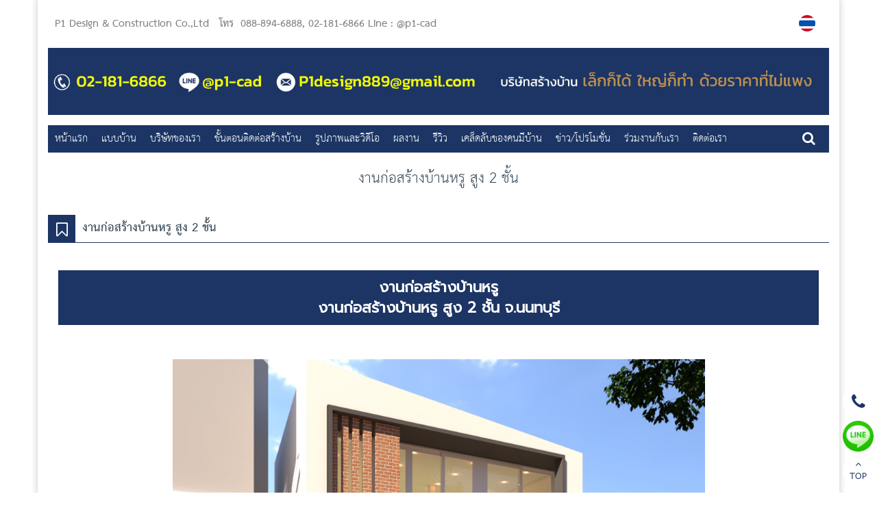

--- FILE ---
content_type: text/html
request_url: https://www.xn--72c0bbb6bbd5cn7coc8gqkd.com/%E0%B8%87%E0%B8%B2%E0%B8%99%E0%B8%81%E0%B9%88%E0%B8%AD%E0%B8%AA%E0%B8%A3%E0%B9%89%E0%B8%B2%E0%B8%87%E0%B8%9A%E0%B9%89%E0%B8%B2%E0%B8%99%E0%B8%AB%E0%B8%A3%E0%B8%B9+%E0%B8%AA%E0%B8%B9%E0%B8%87+2+%E0%B8%8A%E0%B8%B1%E0%B9%89%E0%B8%99+10510.html
body_size: 5369
content:
<!DOCTYPE html><html lang="th"><head><meta http-equiv="Content-Type" content="text/html; charset=utf-8" />
<meta name="viewport" content="width=device-width, initial-scale=1.0, maximum-scale=1.0, user-scalable=no" />
<title>งานก่อสร้างบ้านหรู สูง 2 ชั้น </title>
<meta name="TITLE" content="งานก่อสร้างบ้านหรู สูง 2 ชั้น ">
<meta name="AUTHOR" content="P1 Design & Construction Co.,Ltd">
<meta name="OWNER" content="P1 Design & Construction Co.,Ltd">
<meta name="SUBJECT" content="งานก่อสร้างบ้านหรู สูง 2 ชั้น ">
<meta name="RATING" content="GENERAL">
<meta name="DESCRIPTION" content="งานก่อสร้างบ้านหรู สูง 2 ชั้น ">
<meta name="ABSTRACT" content="งานก่อสร้างบ้านหรู สูง 2 ชั้น ">
<meta name="KEYWORDS" content="งานก่อสร้างบ้านหรู สูง 2 ชั้น ">
<meta name="REVISIT-AFTER" content="1 DAYS">
<meta name="ROBOTS" content="ALL">
<meta name="LANGUAGE" content="TH">
<link href="https://quinl.quinlcdn.com/v3_template_verified/freedom/css/vendor/bootstrap.min.css" rel="stylesheet" media="screen"><link href="https://quinl.quinlcdn.com/v3_template_verified/freedom/css/style.css?t=1720152487" class="css-style" rel="stylesheet" media="screen"><link href="https://quinl.quinlcdn.com/v3_template_verified/freedom/css/style2.css?t=1720152487" class="css-style2" rel="stylesheet" media="screen"><link href="https://quinl.quinlcdn.com/v3_template_verified/freedom/css/flexslider.css?t=1720152487" rel="stylesheet" media="screen"><link href="https://quinl.quinlcdn.com/v3_template_verified/freedom/css/jquery.fancybox.css" rel="stylesheet" media="screen"><link href="https://www.รับสร้างบ้านหรู.com/_imp_fonts.css" rel="stylesheet" media="screen"><link href="https://www.รับสร้างบ้านหรู.com/style.css" rel="stylesheet" media="screen"><script src="https://quinl.quinlcdn.com/v3_template_verified/freedom/js/libs/jquery-2.1.3.min.js"></script><script src="https://quinl.quinlcdn.com/v3_template_verified/freedom/js/jquery.fancybox.js"></script><link rel="shortcut icon" href="https://www.quinl.com/img/favicon.ico" /></head><body class=" bg31"><div class="fake-scrollbar"></div>
<div class="offcanvas-nav"> 
  <div class="nav-head" style="padding-bottom:0;">
    <div class="top-bar">
      <div class="nav-toggle" data-offcanvas="close"><i class="fa fa-close" style="color:#ffffff;position:  absolute;right:  0px;margin-top: 5px;font-size: 20px;">Close</i></div>
      <form class="search-box qshopsearch open" data-id="1" onsubmit="return searchProducts(1)">
        <span class="search-toggle fa fa-search"></span>
        <input type="text" id="search-field">
        <button type="submit" class="search-btn"><i class="search-icon"></i></button>
      </form>
    </div>
  </div>
  <div class="nav-body">
    <div class="overflow">
      <div class="inner">
        <div class="navzone2">
        <nav class="nav-link">
          <div class="scroll-nav" style="padding-left:15px;">
            <ul class="pages insertmenu"></ul>
          </div>
        </nav> 
        </div>       
      </div>
    </div>
  </div>
</div><div class="content-wrap box-layout"><div class="main-header-topbar veribg-content"><div class="topbar topbar-bg"><div class="container"><div class="topcompanyname fontbold ">P1 Design & Construction Co.,Ltd</div>
			<div class="topphone bv3 fonttext"><span class="text">โทร</span> <span class="mobile">088-894-6888, 02-181-6866 Line : @p1-cad</span></div><div class="lang-bar"><ul><li><a href="https://www.รับสร้างบ้านหรู.com/งานก่อสร้างบ้านหรู+สูง+2+ชั้น+10510.html" title="ภาษาไทย" class="active"><img alt="th" src="https://www.quinl.com/img/th.png"></a></li></ul><div style="clear:both"></div></div><div style="clear:both"></div></div></div></div><div class="container "><div class="row veribg-content main-header-image"><img src="https://quinl.quinlcdn.com/v3_template_verified/freedom/img/pre2loading.gif" data-echo="https://quinl.quinlcdn.com/uploadHeader/2106/1623903360_7462.jpg" class="quinlheader-display" ></div></div><div class="veribg-content main-header-menu"><header class="navbar navbar-sticky">
  <div class="container">
    <div class="navcompanyname menucolor" onclick="rightBar(0)" data-offcanvas="open">
      <i class="fa fa-reorder menucolor">MENU</i>
      <span>P1 Design & Construction Co.,Ltd</span>
    </div><ul class="menu input-menuss"><li class="main" data-id="11"><a href="https://www.รับสร้างบ้านหรู.com"  title="หน้าแรก"  class="menu-level-0 fontbold ">หน้าแรก</a></li><li class="main">
					<a href="https://www.รับสร้างบ้านหรู.com/แบบบ้าน+10460.html" title="แบบบ้าน" class="menu-level-0 fontbold ">แบบบ้าน</a><ul class="submenu"><li class="">
								<a href="https://www.รับสร้างบ้านหรู.com/บ้านใหม่ล่าสุด+10461.html" title="บ้านใหม่ล่าสุด" >บ้านใหม่ล่าสุด</a><ul class="submenu"><li class="">
								<a href="https://www.รับสร้างบ้านหรู.com/บ้านแสนสุข+10474.html" title="บ้านแสนสุข" >บ้านแสนสุข</a></li><li class="">
								<a href="https://www.รับสร้างบ้านหรู.com/บ้านแสนสุข+3+10475.html" title="บ้านแสนสุข 3 " >บ้านแสนสุข 3 </a></li><li class="">
								<a href="https://www.รับสร้างบ้านหรู.com/บ้านแสนสุข+4+10476.html" title="บ้านแสนสุข 4" >บ้านแสนสุข 4</a></li><li class="">
								<a href="https://www.รับสร้างบ้านหรู.com/บ้านแสนสุข+5+10477.html" title="บ้านแสนสุข 5" >บ้านแสนสุข 5</a></li></ul></li><li class="">
								<a href="https://www.รับสร้างบ้านหรู.com/บ้าน+1+ชั้น+10462.html" title="บ้าน 1 ชั้น" >บ้าน 1 ชั้น</a><ul class="submenu"><li class="">
								<a href="https://www.รับสร้างบ้านหรู.com/บ้านสุขใจ+10479.html" title="บ้านสุขใจ" >บ้านสุขใจ</a></li><li class="">
								<a href="https://www.รับสร้างบ้านหรู.com/บ้านสุขใจ+2+10480.html" title="บ้านสุขใจ 2" >บ้านสุขใจ 2</a></li><li class="">
								<a href="https://www.รับสร้างบ้านหรู.com/บ้านสุขใจ+3+10481.html" title="บ้านสุขใจ 3" >บ้านสุขใจ 3</a></li><li class="">
								<a href="https://www.รับสร้างบ้านหรู.com/บ้านสุขใจ+4+10482.html" title="บ้านสุขใจ 4" >บ้านสุขใจ 4</a></li><li class="">
								<a href="https://www.รับสร้างบ้านหรู.com/บ้านสุขใจ+5+10483.html" title="บ้านสุขใจ 5" >บ้านสุขใจ 5</a></li><li class="">
								<a href="https://www.รับสร้างบ้านหรู.com/บ้านสุขใจ+6+10484.html" title="บ้านสุขใจ 6" >บ้านสุขใจ 6</a></li><li class="">
								<a href="https://www.รับสร้างบ้านหรู.com/บ้านสุขใจ+7+10485.html" title="บ้านสุขใจ 7" >บ้านสุขใจ 7</a></li><li class="">
								<a href="https://www.รับสร้างบ้านหรู.com/บ้านสุขใจ+8+10486.html" title="บ้านสุขใจ 8" >บ้านสุขใจ 8</a></li></ul></li><li class="">
								<a href="https://www.รับสร้างบ้านหรู.com/บ้าน+2+ชั้น+10463.html" title="บ้าน 2 ชั้น" >บ้าน 2 ชั้น</a><ul class="submenu"><li class="">
								<a href="https://www.รับสร้างบ้านหรู.com/บ้านอุ่นรัก+10487.html" title="บ้านอุ่นรัก" >บ้านอุ่นรัก</a></li><li class="">
								<a href="https://www.รับสร้างบ้านหรู.com/บ้านอุ่นรัก+2+10488.html" title="บ้านอุ่นรัก 2" >บ้านอุ่นรัก 2</a></li><li class="">
								<a href="https://www.รับสร้างบ้านหรู.com/บ้านอุ่นรัก+3+10489.html" title="บ้านอุ่นรัก 3" >บ้านอุ่นรัก 3</a></li><li class="">
								<a href="https://www.รับสร้างบ้านหรู.com/บ้านอุ่นรัก+4+10490.html" title="บ้านอุ่นรัก 4" >บ้านอุ่นรัก 4</a></li><li class="">
								<a href="https://www.รับสร้างบ้านหรู.com/บ้านแสนสุข+2+10513.html" title="บ้านแสนสุข 2" >บ้านแสนสุข 2</a></li><li class="">
								<a href="https://www.รับสร้างบ้านหรู.com/บ้านแสนสุข+3+10514.html" title="บ้านแสนสุข 3" >บ้านแสนสุข 3</a></li><li class="">
								<a href="https://www.รับสร้างบ้านหรู.com/บ้านแสนสุข+4+10515.html" title="บ้านแสนสุข 4" >บ้านแสนสุข 4</a></li><li class="">
								<a href="https://www.รับสร้างบ้านหรู.com/บ้านแสนสุข+10516.html" title="บ้านแสนสุข" >บ้านแสนสุข</a></li><li class="">
								<a href="https://www.รับสร้างบ้านหรู.com/บ้านอุ่นรัก+5+10491.html" title="บ้านอุ่นรัก 5" >บ้านอุ่นรัก 5</a></li><li class="">
								<a href="https://www.รับสร้างบ้านหรู.com/บ้านอุ่นรัก+6+10492.html" title="บ้านอุ่นรัก 6" >บ้านอุ่นรัก 6</a></li><li class="">
								<a href="https://www.รับสร้างบ้านหรู.com/บ้านอุ่นรัก+7+10493.html" title="บ้านอุ่นรัก 7" >บ้านอุ่นรัก 7</a></li><li class="">
								<a href="https://www.รับสร้างบ้านหรู.com/บ้านอุ่นรัก+8+10494.html" title="บ้านอุ่นรัก 8" >บ้านอุ่นรัก 8</a></li><li class="">
								<a href="https://www.รับสร้างบ้านหรู.com/บ้านอุ่นรัก+9+11345.html" title="บ้านอุ่นรัก 9" >บ้านอุ่นรัก 9</a></li><li class="">
								<a href="https://www.รับสร้างบ้านหรู.com/บ้านอุ่นรัก+10+11346.html" title="บ้านอุ่นรัก 10" >บ้านอุ่นรัก 10</a></li></ul></li><li class="">
								<a href="https://www.รับสร้างบ้านหรู.com/บ้าน+3+ชั้น+10464.html" title="บ้าน 3 ชั้น" >บ้าน 3 ชั้น</a><ul class="submenu"><li class="">
								<a href="https://www.รับสร้างบ้านหรู.com/บ้านพีวัน+2+10495.html" title="บ้านพีวัน 2" >บ้านพีวัน 2</a></li></ul></li><li class="">
								<a href="https://www.รับสร้างบ้านหรู.com/อาคารทุกชนิด+10465.html" title="อาคารทุกชนิด" >อาคารทุกชนิด</a><ul class="submenu"><li class="">
								<a href="https://www.รับสร้างบ้านหรู.com/อาคารสำนักงาน+10496.html" title="อาคารสำนักงาน" >อาคารสำนักงาน</a></li><li class="">
								<a href="https://www.รับสร้างบ้านหรู.com/อาคารโชว์รูม+10497.html" title="อาคารโชว์รูม" >อาคารโชว์รูม</a></li><li class="">
								<a href="https://www.รับสร้างบ้านหรู.com/อาคารสำนักงาน+2+10498.html" title="อาคารสำนักงาน 2" >อาคารสำนักงาน 2</a></li><li class="">
								<a href="https://www.รับสร้างบ้านหรู.com/อาคารสำนักงาน+3+10499.html" title="อาคารสำนักงาน 3" >อาคารสำนักงาน 3</a></li><li class="">
								<a href="https://www.รับสร้างบ้านหรู.com/อาคารโรงงาน+10500.html" title="อาคารโรงงาน" >อาคารโรงงาน</a></li><li class="">
								<a href="https://www.รับสร้างบ้านหรู.com/อาคารโกดัง+10501.html" title="อาคารโกดัง" >อาคารโกดัง</a></li><li class="">
								<a href="https://www.รับสร้างบ้านหรู.com/อาคารพีวัน+10502.html" title="อาคารพีวัน" >อาคารพีวัน</a></li></ul></li><li class="">
								<a href="https://www.รับสร้างบ้านหรู.com/อพาร์ทเม้นท์+10466.html" title="อพาร์ทเม้นท์" >อพาร์ทเม้นท์</a><ul class="submenu"><li class="">
								<a href="https://www.รับสร้างบ้านหรู.com/หอพักพีวัน+10503.html" title="หอพักพีวัน" >หอพักพีวัน</a></li><li class="">
								<a href="https://www.รับสร้างบ้านหรู.com/อพาร์ทเม้นต์+10504.html" title="อพาร์ทเม้นต์" >อพาร์ทเม้นต์</a></li><li class="">
								<a href="https://www.รับสร้างบ้านหรู.com/อพาร์ทเม้นท์+2+10505.html" title="อพาร์ทเม้นท์ 2" >อพาร์ทเม้นท์ 2</a></li></ul></li><li class="">
								<a href="https://www.รับสร้างบ้านหรู.com/โฮมออฟฟิศ+10467.html" title="โฮมออฟฟิศ" >โฮมออฟฟิศ</a><ul class="submenu"><li class="">
								<a href="https://www.รับสร้างบ้านหรู.com/โฮมออฟฟิศ+10506.html" title="โฮมออฟฟิศ" >โฮมออฟฟิศ</a></li></ul></li><li class="">
								<a href="https://www.รับสร้างบ้านหรู.com/งานก่อสร้าง+10468.html" title="งานก่อสร้าง" >งานก่อสร้าง</a><ul class="submenu"><li class="">
								<a href="https://www.รับสร้างบ้านหรู.com/งานก่อสร้างบ้าน+1+ชั้น+10507.html" title="งานก่อสร้างบ้าน 1 ชั้น   " >งานก่อสร้างบ้าน 1 ชั้น   </a></li><li class="">
								<a href="https://www.รับสร้างบ้านหรู.com/งานก่อสร้างโรงแรม+สูง+3+ชั้น+10508.html" title="งานก่อสร้างโรงแรม สูง 3 ชั้น" >งานก่อสร้างโรงแรม สูง 3 ชั้น</a></li><li class="">
								<a href="https://www.รับสร้างบ้านหรู.com/งานก่อสร้างอาคารโรงงาน+จำนวน+3+อาคาร+10509.html" title="งานก่อสร้างอาคารโรงงาน จำนวน 3 อาคาร" >งานก่อสร้างอาคารโรงงาน จำนวน 3 อาคาร</a></li><li class="active">
								<a href="https://www.รับสร้างบ้านหรู.com/งานก่อสร้างบ้านหรู+สูง+2+ชั้น+10510.html" title="งานก่อสร้างบ้านหรู สูง 2 ชั้น " >งานก่อสร้างบ้านหรู สูง 2 ชั้น </a></li><li class="">
								<a href="https://www.รับสร้างบ้านหรู.com/งานก่อสร้างสระว่ายน้ำ+10511.html" title="งานก่อสร้างสระว่ายน้ำ" >งานก่อสร้างสระว่ายน้ำ</a></li><li class="">
								<a href="https://www.รับสร้างบ้านหรู.com/งานก่อสร้างโรงจอดรถ+10512.html" title="งานก่อสร้างโรงจอดรถ" >งานก่อสร้างโรงจอดรถ</a></li></ul></li></ul></li><li class="main">
					<a href="https://www.รับสร้างบ้านหรู.com/บริษัทของเรา+11289.html" title="บริษัทของเรา" class="menu-level-0 fontbold ">บริษัทของเรา</a></li><li class="main">
					<a href="https://www.รับสร้างบ้านหรู.com/ขั้นตอนติดต่อสร้างบ้าน+10469.html" title="ขั้นตอนติดต่อสร้างบ้าน" class="menu-level-0 fontbold ">ขั้นตอนติดต่อสร้างบ้าน</a></li><li class="main">
					<a href="https://www.รับสร้างบ้านหรู.com/รูปภาพและวิดีโอ+11899.html" title="รูปภาพและวิดีโอ" class="menu-level-0 fontbold ">รูปภาพและวิดีโอ</a></li><li class="main">
					<a href="https://www.รับสร้างบ้านหรู.com/ผลงาน+10470.html" title="ผลงาน" class="menu-level-0 fontbold ">ผลงาน</a><ul class="submenu"><li class="">
								<a href="https://www.รับสร้างบ้านหรู.com/งานก่อสร้างอาคารโรงงาน+จำนวน+3+อาคาร+10537.html" title="งานก่อสร้างอาคารโรงงาน จำนวน 3 อาคาร" >งานก่อสร้างอาคารโรงงาน จำนวน 3 อาคาร</a></li><li class="">
								<a href="https://www.รับสร้างบ้านหรู.com/งานก่อสร้างบ้าน+ชั้นเดียว+10538.html" title="งานก่อสร้างบ้าน ชั้นเดียว" >งานก่อสร้างบ้าน ชั้นเดียว</a></li><li class="">
								<a href="https://www.รับสร้างบ้านหรู.com/งานก่อสร้างบ้านหรู+3+ชั้น+10539.html" title="งานก่อสร้างบ้านหรู 3 ชั้น" >งานก่อสร้างบ้านหรู 3 ชั้น</a></li><li class="">
								<a href="https://www.รับสร้างบ้านหรู.com/บ้านเพื่อครอบครัว+P+01+10517.html" title="บ้านเพื่อครอบครัว P-01 " >บ้านเพื่อครอบครัว P-01 </a></li><li class="">
								<a href="https://www.รับสร้างบ้านหรู.com/บ้านเพื่อครอบครัว+P+02+10518.html" title="บ้านเพื่อครอบครัว P-02" >บ้านเพื่อครอบครัว P-02</a></li><li class="">
								<a href="https://www.รับสร้างบ้านหรู.com/บ้านเพื่อครอบครัว+2+ชั้น+P+03+10519.html" title="บ้านเพื่อครอบครัว 2 ชั้น P-03" >บ้านเพื่อครอบครัว 2 ชั้น P-03</a></li><li class="">
								<a href="https://www.รับสร้างบ้านหรู.com/งานก่อสร้างบ้านอุ่นรัก+P+04+10520.html" title="งานก่อสร้างบ้านอุ่นรัก P-04" >งานก่อสร้างบ้านอุ่นรัก P-04</a></li><li class="">
								<a href="https://www.รับสร้างบ้านหรู.com/งานก่อสร้างบ้าน+1+ชั้น+P+05+10521.html" title="งานก่อสร้างบ้าน 1 ชั้น P-05" >งานก่อสร้างบ้าน 1 ชั้น P-05</a></li><li class="">
								<a href="https://www.รับสร้างบ้านหรู.com/บ้านเพื่อครอบครัว+P+06+11314.html" title="บ้านเพื่อครอบครัว P-06" >บ้านเพื่อครอบครัว P-06</a></li><li class="">
								<a href="https://www.รับสร้างบ้านหรู.com/บ้านเพื่อครอบครัว+P+07+10522.html" title="บ้านเพื่อครอบครัว P-07" >บ้านเพื่อครอบครัว P-07</a></li><li class="">
								<a href="https://www.รับสร้างบ้านหรู.com/โฮมออฟฟิศ+4+ชั้น+P+08+10523.html" title="โฮมออฟฟิศ 4 ชั้น P-08" >โฮมออฟฟิศ 4 ชั้น P-08</a></li><li class="">
								<a href="https://www.รับสร้างบ้านหรู.com/บ้านเพื่อครอบครัว+P+09+10524.html" title="บ้านเพื่อครอบครัว P-09" >บ้านเพื่อครอบครัว P-09</a></li><li class="">
								<a href="https://www.รับสร้างบ้านหรู.com/บ้านเพื่อครอบครัว+P+10+11317.html" title="บ้านเพื่อครอบครัว P-10" >บ้านเพื่อครอบครัว P-10</a></li><li class="">
								<a href="https://www.รับสร้างบ้านหรู.com/อพาร์ทเม้นท์+3+ชั้น+P+11+11318.html" title="อพาร์ทเม้นท์ 3 ชั้น P-11" >อพาร์ทเม้นท์ 3 ชั้น P-11</a></li><li class="">
								<a href="https://www.รับสร้างบ้านหรู.com/บ้านเพื่อครอบครัว+P+12+11319.html" title="บ้านเพื่อครอบครัว P-12" >บ้านเพื่อครอบครัว P-12</a></li><li class="">
								<a href="https://www.รับสร้างบ้านหรู.com/บ้านเพื่อครอบครัว+P+14+11320.html" title="บ้านเพื่อครอบครัว P-14" >บ้านเพื่อครอบครัว P-14</a></li><li class="">
								<a href="https://www.รับสร้างบ้านหรู.com/บ้านเพื่อครอบครัว+P+15+11321.html" title="บ้านเพื่อครอบครัว P-15" >บ้านเพื่อครอบครัว P-15</a></li><li class="">
								<a href="https://www.รับสร้างบ้านหรู.com/บ้านเพื่อครอบครัว+P+16+12895.html" title="บ้านเพื่อครอบครัว P-16" >บ้านเพื่อครอบครัว P-16</a></li></ul></li><li class="main">
					<a href="https://www.รับสร้างบ้านหรู.com/รีวิว+10472.html" title="รีวิว" class="menu-level-0 fontbold ">รีวิว</a></li><li class="main">
					<a href="https://www.รับสร้างบ้านหรู.com/เคล็ดลับของคนมีบ้าน+11900.html" title="เคล็ดลับของคนมีบ้าน" class="menu-level-0 fontbold ">เคล็ดลับของคนมีบ้าน</a><ul class="submenu"><li class="">
								<a href="https://www.รับสร้างบ้านหรู.com/เลือกเฟอร์นิเจอร์ให้เหมาะกับการใช้งาน+11902.html" title="เลือกเฟอร์นิเจอร์ให้เหมาะกับการใช้งาน" >เลือกเฟอร์นิเจอร์ให้เหมาะกับการใช้งาน</a></li><li class="">
								<a href="https://www.รับสร้างบ้านหรู.com/เลือกกระจกให้เหมาะกับการใช้งาน+11903.html" title="เลือกกระจกให้เหมาะกับการใช้งาน" >เลือกกระจกให้เหมาะกับการใช้งาน</a></li><li class="">
								<a href="https://www.รับสร้างบ้านหรู.com/4+เทคนิค+ป้องกันการลื่นในบ้าน+11904.html" title="4 เทคนิค ป้องกันการลื่นในบ้าน" >4 เทคนิค ป้องกันการลื่นในบ้าน</a></li><li class="">
								<a href="https://www.รับสร้างบ้านหรู.com/วิธีป้องกันกระแสไฟรั่ว+11905.html" title="วิธีป้องกันกระแสไฟรั่ว" >วิธีป้องกันกระแสไฟรั่ว</a></li><li class="">
								<a href="https://www.รับสร้างบ้านหรู.com/7+วิธีป้องกันงูเข้าบ้าน+11906.html" title="7 วิธีป้องกันงูเข้าบ้าน" >7 วิธีป้องกันงูเข้าบ้าน</a></li><li class="">
								<a href="https://www.รับสร้างบ้านหรู.com/9+เทคนิค+ให้ผู้สูงอายุสะดวกและปลอดภัย+11907.html" title="9 เทคนิค ให้ผู้สูงอายุสะดวกและปลอดภัย" >9 เทคนิค ให้ผู้สูงอายุสะดวกและปลอดภัย</a></li><li class="">
								<a href="https://www.รับสร้างบ้านหรู.com/คนญี่ปุ่นทิ้งน้ำมันกันอย่างไร+11908.html" title="คนญี่ปุ่นทิ้งน้ำมันกันอย่างไร" >คนญี่ปุ่นทิ้งน้ำมันกันอย่างไร</a></li><li class="">
								<a href="https://www.รับสร้างบ้านหรู.com/3+สิ่งที่ควรรู้สำหรับคนคิดสร้างบ้านราคาประหยัด+12119.html" title="3 สิ่งที่ควรรู้สำหรับคนคิดสร้างบ้านราคาประหยัด" >3 สิ่งที่ควรรู้สำหรับคนคิดสร้างบ้านราคาประหยัด</a></li><li class="">
								<a href="https://www.รับสร้างบ้านหรู.com/3+ทริคเลือก+“ผู้รับเหมา”+ให้ถูกใจ+จะได้น้ำตาไม่ไหลเรื่องสร้าง+“บ้าน”+12120.html" title="3 ทริคเลือก “ผู้รับเหมา” ให้ถูกใจ จะได้น้ำตาไม่ไหลเรื่องสร้าง “บ้าน”" >3 ทริคเลือก “ผู้รับเหมา” ให้ถูกใจ จะได้น้ำตาไม่ไหลเรื่องสร้าง “บ้าน”</a></li><li class="">
								<a href="https://www.รับสร้างบ้านหรู.com/วิธีดูแลบ้าน+ต้านเชื้อโควิด+19+12121.html" title="วิธีดูแลบ้าน ต้านเชื้อโควิด-19" >วิธีดูแลบ้าน ต้านเชื้อโควิด-19</a></li></ul></li><li class="main">
					<a href="https://www.รับสร้างบ้านหรู.com/ข่าว+โปรโมชั่น+10471.html" title="ข่าว/โปรโมชั่น" class="menu-level-0 fontbold ">ข่าว/โปรโมชั่น</a><ul class="submenu"><li class="">
								<a href="https://www.รับสร้างบ้านหรู.com/โปรโมชั่น+10529.html" title="โปรโมชั่น" >โปรโมชั่น</a></li></ul></li><li class="main">
					<a href="https://www.jobthai.com/th/company/215839" title="ร่วมงานกับเรา" class="menu-level-0 fontbold ">ร่วมงานกับเรา</a></li><li class="main" data-id="51"><a href="https://www.รับสร้างบ้านหรู.com/ติดต่อเรา.html"  title="ติดต่อเรา"  class="menu-level-0 fontbold ">ติดต่อเรา</a></li></ul><div class="toolbar">
				<form class="search-box2 qshopsearch" data-id="1" onsubmit="return false;">
					<input type="text" id="search-field-bar" onkeypress="enterKSearchProduct(event)" autocomplete="off" maxlength="30">
			    </form>
				<span class="mensearchboxbar nav-toggle shoppingcart-navbar" onclick="if(document.getElementById('search-field-bar').value!=''){window.location='?search='+document.getElementById('search-field-bar').value;}"><i class="fa fa-search menucolor"></i></span>
			  </div></div></header></div><section class=" gradient-veribg"><div class="page-heading text-center">
      <div class="container main-page-h1 veribg-content titlecolor fontbold"><div class="veribg-content main-page-h1-2"><h1>งานก่อสร้างบ้านหรู สูง 2 ชั้น </h1>
      </div></div></div><section class=""><div class="row"><hr class="borderpage borderpagecolor"></div><div class="container veribg-content"><div class="clear20"></div><div class="row" >
          <div class="main-page-h2"><div class="bgbox-l-first"><i class="fa fa-bookmark-o"></i></div><div class="titlecolor pagetitleh2 veribg-content  fontbold ">
		    <h2>งานก่อสร้างบ้านหรู สูง 2 ชั้น </h2></div></div><div class="col-md-12 col-sm-12 contentdetails contentcolor fonttext"><style type="text/css">@import url('https://fonts.googleapis.com/css?family=Prompt&display=swap');

    .boxmain {
        font-family: 'Prompt', sans-serif;
        background: #fff;
        display: inline-block;
        width: 100%;
    }

    .textcenter {
        text-align: center;
    }

     .img_100 {
        width: 70% !important;
        margin: 25px 0;
    }

    .ggbox1 {
        background: #1c3564;
        display: inline-block;
        width: 100%;
        padding: 10px;
        margin: 25px 0;
    }

    .txt11 {
        color: #1c3564;
        font-size: 18px;
        font-weight: bold;
    }

    .txt11 {
        color: #000;
        font-size: 18px;
        border: #343434 dotted 1px;
    }

    .gg_logoP {
        width: 55px;
        position: relative;
        top: 5px;
        margin-bottom: 25px;
    }

    .ggtextbox1 {
        color: #fff;
        font-weight: bold;
        font-size: 22px;
        text-align: center;
    }

    .www-110 {
        width: 140px;
        display: inline-block;
        text-align: center;
        border: #343434 dotted 1px;

    }

    @media (max-width: 992px) {
        .www-110 {
            width: 23%;
        }

    }
</style>
<div class="boxmain">
<div class="col-md-12">
<div class="ggbox1">
<center><span class="ggtextbox1">งานก่อสร้างบ้านหรู<br />
งานก่อสร้างบ้านหรู สูง 2 ชั้น จ.นนทบุรี </span></center>
</div>
</div>

<div class="col-md-12 textcenter" style="margin-bottom: 25px;"><img class="img_100" src="http://www.quinl.com/contentImages/images/2001/1579098019_54195.jpg" /></div>

<div class="col-md-12">
<div class="ggbox1">
<center><span class="ggtextbox1">สถานที่ถ่ายจริง </span></center>
</div>
</div>

<div class="col-md-12 textcenter">
<div class="www-110"><img class="gg_logoP" src="http://www.quinl.com/contentImages/images/2001/1579000447_86920.png" />
<p class="txt11">สไตล์</p>
<br />
<span class="txt22">-</span></div>

<div class="www-110"><img class="gg_logoP" src="http://www.quinl.com/contentImages/images/2001/1579000447_33869.png" />
<p class="txt11">จำนวนชั้น</p>
<br />
<span class="txt22">2 ชั้น </span></div>

<div class="www-110"><img class="gg_logoP" src="http://www.quinl.com/contentImages/images/2001/1579000447_71261.png" />
<p class="txt11">ห้องนอน</p>
<br />
<span class="txt22">1 ห้องนอน </span></div>

<div class="www-110"><img class="gg_logoP" src="http://www.quinl.com/contentImages/images/2001/1579000447_56188.png" />
<p class="txt11">ห้องน้ำ</p>
<br />
<span class="txt22">2 ห้องน้ำ </span></div>

<div class="www-110"><img class="gg_logoP" src="http://www.quinl.com/contentImages/images/2001/1579000447_68839.png" />
<p class="txt11">ที่จอดรถ</p>
<br />
<span class="txt22">- </span></div>

<div class="www-110"><img class="gg_logoP" src="http://www.quinl.com/contentImages/images/2001/1579000447_42955.png" />
<p class="txt11">พื้นที่ใช้สอย</p>
<br />
<span class="txt22">65 ตารางเมตร </span></div>

<div class="www-110"><img class="gg_logoP" src="http://www.quinl.com/contentImages/images/2001/1579000447_78312.png" />
<p class="txt11">ราคา</p>
<br />
<span class="txt22">6-9 แสนบาท</span></div>
</div>

<div class="col-md-12">
<div class="ggbox1">
<center><span class="ggtextbox1">Floor Plan</span></center>
</div>
</div>

<div class="col-md-12 textcenter"><img class="img_100" src="http://www.quinl.com/contentImages/images/2001/1579098018_12173.jpg" /></div>
</div>
</div></div> <div class="clear20"></div></div></section></section> <footer class="footer"><div class="container"> <div class="text-left footer-custom"><div style="clear:both"></div></div><div class="copy-r fonttext">&copy; 2024 <a href="https://www.quinl.co.th" target="_blank" title="รับทำเว็บไซต์" style="text-decoration: underline;">รับทำเว็บไซต์</a>คุณภาพโดย QuinL.Co.th, All Rights Reserved.</div></div></footer><div class="dialog-load"></div>
<script src="https://quinl.quinlcdn.com/v3_template_verified/freedom/js/plugins/isotope.pkgd.min.js"></script>
<script src="https://quinl.quinlcdn.com/v3_template_verified/freedom/js/plugins/bootstrap.min.js"></script>
<script src="https://quinl.quinlcdn.com/v3_template_verified/freedom/js/echo.js"></script>
<script src="https://quinl.quinlcdn.com/v3_template_verified/freedom/js/scripts.js?t=1720152488"></script>
<script>var viewmode='apply';</script>
<script src="https://quinl.quinlcdn.com/v3_template_verified/freedom/js/jquery.flexslider.min.js"></script>
<script src="https://quinl.quinlcdn.com/v3_template_verified/freedom/js/nicEdit.js"></script>
<script src="https://www.quinl.com/v2_template_main/theme_one/assets/js/th.js"></script>
    <script src="https://www.รับสร้างบ้านหรู.com/script.js?1720152488" charset="UTF-8"></script><script>var PageLastUpdate = '2024-07-05 11:08:08';var pageSiteIndex = 'https://www.รับสร้างบ้านหรู.com';</script></div></body>
</html>

--- FILE ---
content_type: text/html
request_url: https://www.xn--72c0bbb6bbd5cn7coc8gqkd.com/__dialogmodels-th.html
body_size: 989
content:
<div class="modal fade" id="signin-page">
  <div class="modal-dialog">
    <div class="container">
      <div class="modal-form">
        <div class="tab-content"> 
          <form class="tab-pane transition scale fade in active frme-datalogin" data-id="1" id="signin-form" autocomplete="off">
            <input type="hidden" name="lang" value="th" />
            <input type="hidden" name="ref" value="32901" />
            <div class="modal-title">เข้าสู่ระบบ</div>
            <div class="membertip">เข้าสู่ระบบด้วย QuinL ID สามารถใช้ได้ทุกเว็บของ <a href="https://www.quinl.com" target="_blank">QuinL.COM</a></div>
            <div class="form-group">
              <label for="si_email" class="sr">รหัสผู้ใช้ </label>
              <input type="email" maxlength="120" class="form-control login-username" name="email" id="email">
            </div>
            <div class="form-group">
              <label for="si-password" class="sr">รหัสผ่าน</label>
              <input type="password" maxlength="20" class="form-control login-password" name="password" id="password">
            </div>
            <div class="clearfix">
              <button type="button" class="btn-round btn-ghost btn-danger pull-left bntcolselogin" data-dismiss="modal"><i class="fa fa-close"></i></button>
              <button type="button" class="btn-round btn-ghost btn-success pull-right bnt-login-submit" onclick="memberlogin(1)"><i class="fa fa-check"></i></button>
            </div>
            <div class="form-switch helper-text space-top-2x">ยังไม่มีบัญชี? สมัครสมาชิกฟรี</div>
          </form>
          <form class="tab-pane transition scale fade" id="forgot-form">
            <input type="hidden" name="lang" value="th" />
            <input type="hidden" name="ref" value="32901" />
            <div class="modal-title">ลืมรหัสผ่าน</div>
            <div class="form-group space-top-2x">
              <label for="si_email" class="sr">อีเมล์</label>
              <input type="email" maxlength="120" class="form-control" name="email" id="email">
            </div>
            <div class="clearfix">
              <button type="button" class="btn-round btn-ghost btn-danger pull-left" data-dismiss="modal"><i class="fa fa-close"></i></button>
              <button type="button" class="btn-round btn-ghost btn-success pull-right" onclick="forgotPassword()"><i class="fa fa-check"></i></button>
            </div>
            <div class="form-switch helper-text space-top-2x">ยังไม่มีบัญชี? สมัครสมาชิกฟรี</div>
          </form>
          <form class="tab-pane transition scale fade" id="signup-form" onsubmit="submitSignupFRM()" action="https://www.quinl.com/component_v2/buyer-signup-ready.php" method="post">
            <input type="hidden" name="lang" value="th" />
            <input type="hidden" name="ref" value="32901" />
            <div class="modal-title fontbold">สมัครสมาชิก</div>
            <div class="membertip">สมัครสมาชิก QuinL ID บนเว็บสมาชิกของควินแอลเพียงครั้งเดียวสามารถใช้ได้ทุกเว็บของ <a href="https://www.quinl.com" target="_blank">QuinL.COM</a></div>
            <div class="form-group">
              <label for="name" class="sr">ชื่อ</label>
              <input type="text" maxlength="60" class="form-control" name="name" id="name" placeholder="" required>
            </div>
            <div class="form-group">
              <label for="email" class="sr">อีเมล์</label>
              <input type="email" maxlength="60" class="form-control" name="email" id="email" required>
            </div>
            <div class="form-group">
              <label for="password" class="sr">รหัสผ่าน</label>
              <input type="password" maxlength="20" class="form-control" name="password" id="password" placeholder="" required>
            </div>
            <div class="form-group">
              <label for="repassword" class="sr">ยืนยันรหัสผ่าน</label>
              <input type="password" maxlength="20" class="form-control" name="repassword" id="repassword" placeholder="" required>
            </div>
            <div class="clearfix">
              <button type="button" class="btn-round btn-ghost btn-danger pull-left" data-dismiss="modal"><i class="fa fa-close"></i></button>
              <button type="button" onclick="singUp()" class="btn-round btn-ghost btn-success pull-right"><i class="fa fa-check"></i></button>
            </div>
            <div class="form-switch helper-text space-top-2x">มีบัญชีอยู่แล้ว? เข้าสู่ระบบ</div>
          </form>
        </div>
        <ul class="nav-tabs" style="margin-top:10px;">
          <li id="form-1"><a href="#signup-form" data-toggle="tab">สมัครสมาชิก</a></li>
          <li id="form-1"><a href="#forgot-form" data-toggle="tab">ลืมรหัสผ่าน?</a></li>
          <li id="form-2"><a href="#signin-form" data-toggle="tab">เข้าสู่ระบบ</a></li>
        </ul>
      </div>
    </div>
  </div>
</div>

--- FILE ---
content_type: text/css
request_url: https://www.xn--72c0bbb6bbd5cn7coc8gqkd.com/style.css
body_size: 1024
content:
@charset "utf-8";.veribg-content,.footer .container{ background: url(https://www.quinl.com/img/bg/FFF100.png); }.titlebox-headpage{ background:#FFF;} .contentcolor{color:#3f3f3f;}.borderpage{border-top:1px solid #1c3564; }.borderpagecolor{border-color:#1c3564 !important; }body{ background: url(https://quinl.quinlcdn.com/CompanyImages/UploadImages/2001/1578903572_4968.jpg) top center  fixed  ;}.bg31{background-image: url("https://quinl.quinlcdn.com/CompanyImages/UploadImages/2001/1578903572_4968.jpg") !important;background-repeat:repeat !important}.topbar-bg{background:#ffffff;}.topbar-bg *{color:#7f7f7f !important;padding-right: 5px;}.topbar .topcompanyname,.topbar .topphone,.celink .shoppingcart span{ font-size:14px;font-weight:bold; }.site_keywords_h1{display:inline;font-size:14px;font-weight:bold;}.lang-bar ul li .fa{ font-size:18px; }.titlecolor,.titlecolor *{color:#334455 !important;}.navbar.navbar-sticky,.flex-direction-nav a,.bgcolormenu{background:#1c3564;}.navbar .menu .menu-level-0,.menucolor{color:#ffffff !important;}.navbar .menu .menu-level-0{ font-size:14px; font-weight:100; }.boxrightbar ul li .linkitem i.ficon{ color:#1c3564; }.boxrightbar ul li .linkitem{ color:#1c3564; }.boxrightcontent{ background-color:#1c3564;color: #fff; }.boxrightcontent:after{ border-left-color:#1c3564;color: #fff; }.boxrightcontent span a{ color: #fff; }@media screen and (max-width: 768px) {.boxrightbar ul li{background-color:#1c3564;}.boxrightbar ul li .linkitem{ color:#fff; }.boxrightbar ul li .linkitem i.ficon{ color:#fff; }}.textcolorbgmenu{color:#1c3564 !important;}.textcolorbgmenu:hover{color:#1c3564 !important;}.navbar .menu .menu-level-0.hover,.navbar .menu .menu-level-0.active,.navbar .nav-toggle:hover{background:#1c3564;color:#ffffff !important;}.btn-warning {background-color: #1c3564;border-color: #1c3564;color: #ffffff !important;}.btn-warning:hover {background-color: #1c3564;border-color: #1c3564;}.btn-ghost.btn-warning {background-color:#fff;border-color: #1c3564;color: #1c3564 !important;}.btn-ghost.btn-warning:hover {background-color: #1c3564;border-color: #1c3564;}.bgbox-l-first{ background-color: #1c3564;color:#ffffff; }.main-page-h2 .pagetitleh2{border-bottom:1px solid #1c3564;}.main-page-h1 .pagetitleh1{border-bottom:1px solid #1c3564;padding-left: 50px;padding-top: 3px;font-size: 20px;}.offcanvas-nav:before {background-color: #1c3564 !important;background: none;}.menu .submenu{background:#ffffff !important;}.menu .submenu li a{color:#334455 !important;}.menu .submenu li:hover{background:#eeeeee !important;}.categorybox-head,.producttitledesign .newceeicon{background:#004d00;}.categorybox-head,.cateiconbars .fa,.newceeicon .fa{ color:#FFFFFF; }.categorybox-border,.newceeicon{ border-color:#004d00 !important; }.categorybox-border .text-fontcate{ color:#013601;}.producttitledesign .mp-head{border-bottom:1px solid #004d00;}
.categorybox-head{ border-bottom:5px solid #013601; }.a, a.a, .a{ color:#000000; }a[href^=tel]{ color:#7f7f7f; text-decoration:none;font-weight:bold;}.a:hover, a.a:hover, .a:hover{ color:#013601; }.bgboxproduct{ background:#FFF; }.borderboxproduct{border-color:#FFF !important;}.borderproduct{border-color:#eee !important;}.bgborderproduct{background:#eee;}.fontbold, .fontbold *,.fontbolds, .fontbolds *{
		font-family:'THSarabunNew', Helvetica, Arial, sans-serif !important;
		font-weight:bold;
	}
	.fontmedium,.fontmediums, .fontmediums *{
		font-family:'THSarabunNew', Helvetica, Arial, sans-serif !important;
	}
	body, .fonttext, .fonttexts, .fonttexts *{
		font-family:'THSarabunNew', Helvetica, Arial, sans-serif;
	}
	.fontthin,.fontthin *{
		font-family:'THSarabunNew', Helvetica, Arial, sans-serif !important;
	}
	h1, h2, h3, h4, h5, h6, .w3-slim, .w3-wide{
		font-family:'THSarabunNew', Helvetica, Arial, sans-serif !important;		
	}

--- FILE ---
content_type: application/javascript
request_url: https://www.xn--72c0bbb6bbd5cn7coc8gqkd.com/script.js?1720152488
body_size: 745
content:
$(window).load(function () {
		$(document).ready(function () {
			$('.flexslider').flexslider({ animation: "slide", slideshowSpeed: 10000,animationSpeed: 1000});
			if($('#slideformobile').hasClass('flexslidermobile')) {
				$('.flexslidermobile').flexslider({ animation: "slide", slideshowSpeed: 10000,animationSpeed: 1000});
			}
		});
});

$(document).ready(function() {
	try {
		$('.contentdetails img').each( function() {
			if($(this.closest('a')).prop("tagName")!='A'){
	    		var $img = $(this),
        		href = $img.attr('src');
    			$img.wrap('<a href="' + href + '" class="fancybox" data-fancybox="group"></a>');
    		}
		});
   
		$(".fancybox").fancybox({
			openEffect	: 'none',
			closeEffect	: 'none'
		});
	}
	catch(err) {
	}
});

var SHOPID = '32901';
var xmlproducturl = 'https://www.รับสร้างบ้านหรู.com/__productlist-'+sitelang+'.xml';
var SERVER_NAME = 'https://www.quinl.com/';
var SERVER_NAMEi = 'https://quinl.quinlcdn.com/v3_template_verified/freedom/';
var dialogmodels = 'https://www.รับสร้างบ้านหรู.com/__dialogmodels-'+sitelang+'.html';
var deliveryxml = 'https://www.รับสร้างบ้านหรู.com/__deliveryxml-'+sitelang+'.xml';
var countrylistphp = 'https://www.รับสร้างบ้านหรู.com/__country.html';
var textqty = 'จำนวน';
var textprice = 'ราคา';
var mdomain = 'https://www.รับสร้างบ้านหรู.com';
var mdomain2 = 'http://www.xn--72c0bbb6bbd5cn7coc8gqkd.com';
var companylogo='';
var syncappid='';
var syncpack ='';
var syncdata ='';
var syncmember ='';
var syncorderto ='';
var FD_MEMBER = 'v3_Member';
var openshop = '0';
var phone = ',088-894-6888, 02-181-6866 Line : @p1-cad';
var companyname = 'P1 Design & Construction Co.,Ltd';
var company_cookiebar = '0';
var line = '@p1-cad';
var facebook = '';
var youtube = '';
var tiktok = '';
var instagram = '';
var messenger = '';
var currency = 'THB';
var linkviewAllproduct = '';
echo.init({
      offset: 100,
      throttle: 250,
      unload: false,
      callback: function (element, op) {
        console.log(element, 'has been', op + 'ed')
      }
    });
